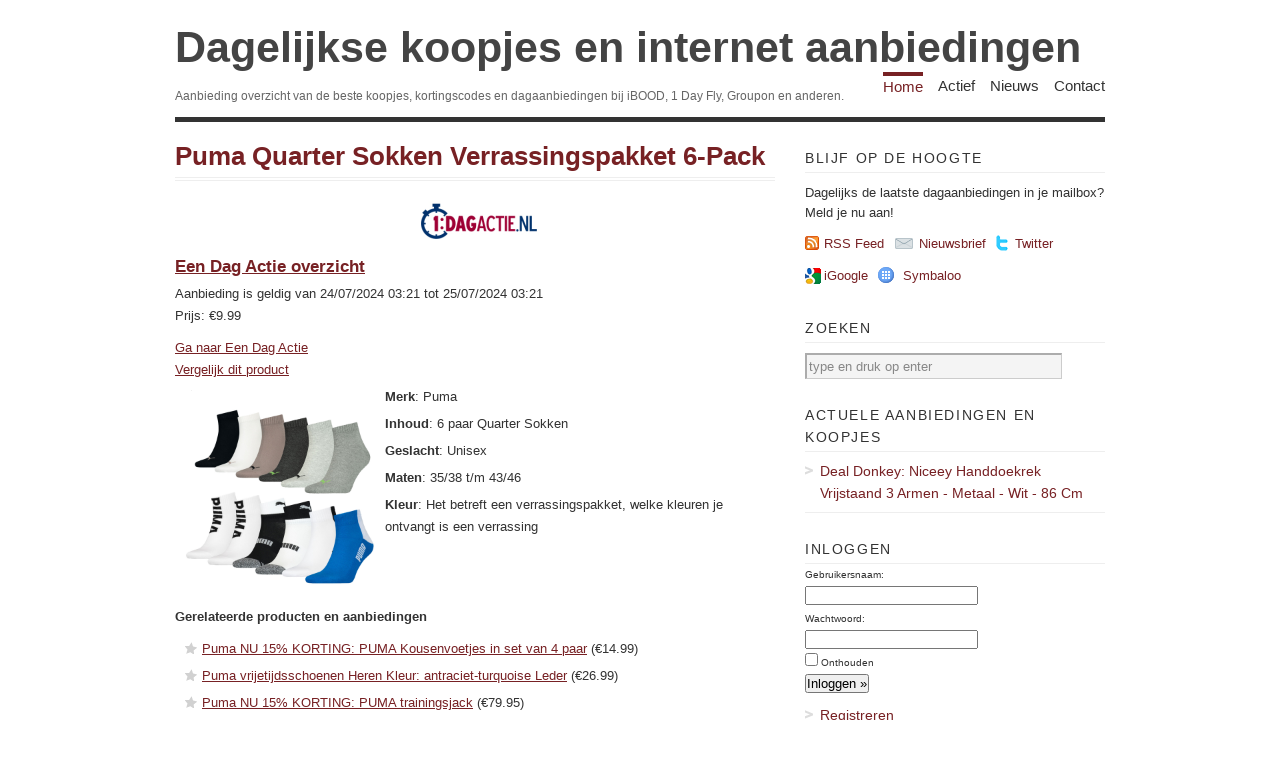

--- FILE ---
content_type: text/css
request_url: https://www.dagelijksekoopjes.nl/wp-content/themes/vigilance/style.css
body_size: 1755
content:
/*
Theme Name: Vigilance
Theme URI:  http://thethemefoundry.com/vigilance/
Description:  A lean and clean Wordpress theme featuring standards and search friendly code. A built in Theme Options menu allows for serious customization.
Version:    1.46
Author:   Drew Strojny
Author URI: http://thethemefoundry.com
Tags: fixed-width, two-columns, white, red, right-sidebar, threaded-comments, custom-colors, theme-options, translation-ready
*/

/*
    Copyright Jestro LLC

    This program is free software: you can redistribute it and/or modify
    it under the terms of the GNU General Public License as published by
    the Free Software Foundation, either version 3 of the License, or
    (at your option) any later version.

    This program is distributed in the hope that it will be useful,
    but WITHOUT ANY WARRANTY; without even the implied warranty of
    MERCHANTABILITY or FITNESS FOR A PARTICULAR PURPOSE.  See the
    GNU General Public License for more details.

    You should have received a copy of the GNU General Public License
    along with this program.  If not, see <http://www.gnu.org/licenses/>.

*/

/* Import Stylesheets
-----------------------------------------------------------*/
@import url("stylesheets/master.css");
/*@import url("functions/stylesheets/style-options.php");*/

/* Required Wordpress Classes, don't remove these.
-----------------------------------------------------------*/
.aligncenter {
  display: block;
  margin-left: auto;
  margin-right: auto;
  }
.alignleft { float: left; }
.alignright { float: right; }

/* Make all custom CSS changes in a Child Theme.  Any custom 
changes you make here will be overidden when you upgrade the theme.
-----------------------------------------------------------*/
